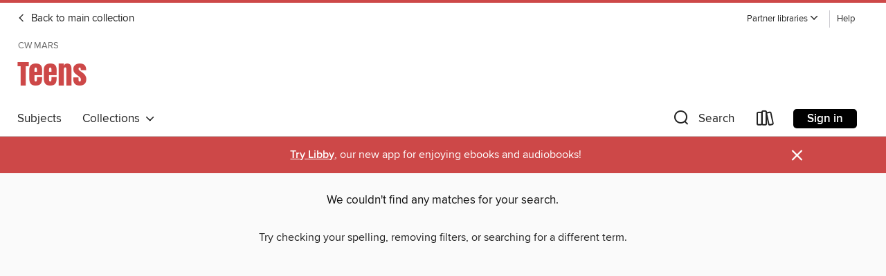

--- FILE ---
content_type: text/html; charset=utf-8
request_url: https://cwmars.overdrive.com/cwmars-southborough/teens/collection/185021
body_size: 19261
content:
<!DOCTYPE html>
<html lang="en" dir="ltr" class="no-js">
    <head>
        
    
        
            
        
    

    <meta name="twitter:title" property="og:title" content="CW MARS"/>
    <meta name="twitter:description" property="og:description" content="See the &quot;What&#39;s new?&quot; collection from CW MARS."/>
    <meta name="twitter:image" property="og:image" content="https://thunder.cdn.overdrive.com/logo-resized/1050?1518551088"/>
    <meta property="og:url" content="/cwmars-southborough/teens/collection/185021"/>
    <meta name="twitter:card" content="summary" />
    <meta property="og:site_name" content="CW MARS" />
    <meta name="twitter:site" content="@OverDriveLibs" />
    <meta property="og:locale" content="en" />
    <meta name="description" content="See the &quot;What&#39;s new?&quot; collection from CW MARS." />

        <meta http-equiv="X-UA-Compatible" content="IE=edge,chrome=1">
<meta name="viewport" content="width=device-width, initial-scale=1.0 user-scalable=1">





    
        
            
        
        
            
        

        <title>Teens - What&#39;s new? - CW MARS - OverDrive</title>
    


<link rel='shortcut icon' type='image/x-icon' href='https://lightning.od-cdn.com/static/img/favicon.bb86d660d3929b5c0c65389d6a8e8aba.ico' />


    
        <meta name="twitter:title" property="og:title" content="CW MARS"/>
        <meta name="twitter:description" property="og:description" content="Browse, borrow, and enjoy titles from the CW MARS digital collection."/>
        <meta name="twitter:image" property="og:image" content="https://thunder.cdn.overdrive.com/logo-resized/1050?1518551088"/>
        <meta property="og:url" content="/cwmars-southborough/teens/collection/185021"/>
        <meta name="twitter:card" content="summary" />
        <meta property="og:site_name" content="CW MARS" />
        <meta name="twitter:site" content="@OverDriveLibs" />
        <meta property="og:locale" content="en" />
        
    



        <link rel="stylesheet" type="text/css" href="https://lightning.od-cdn.com/static/vendor.bundle.min.5eabf64aeb625aca9acda7ccc8bb0256.css" onerror="cdnError(this)" />
        <link rel="stylesheet" type="text/css" href="https://lightning.od-cdn.com/static/app.bundle.min.0daacbc20b85e970d37a37fe3fc3b92b.css" onerror="cdnError(this)" />
        <link rel='shortcut icon' type='image/x-icon' href='https://lightning.od-cdn.com/static/img/favicon.bb86d660d3929b5c0c65389d6a8e8aba.ico' />

        
    <link rel="stylesheet" type="text/css" href="https://lightning.od-cdn.com/static/faceted-media.min.4cf2f9699e20c37ba2839a67bcf88d4d.css" />


        

<link rel="stylesheet" type="text/css" href="/assets/v3/css/45b2cd3100fbdebbdb6e3d5fa7e06ec7/colors.css?primary=%23111&primaryR=17&primaryG=17&primaryB=17&primaryFontColor=%23fff&secondary=%23cd4848&secondaryR=205&secondaryG=72&secondaryB=72&secondaryFontColor=%23fff&bannerIsSecondaryColor=false&defaultColor=%23222">

        <script>
    window.OverDrive = window.OverDrive || {};
    window.OverDrive.colors = {};
    window.OverDrive.colors.primary = "#111";
    window.OverDrive.colors.secondary = "#cd4848";
    window.OverDrive.tenant = 82;
    window.OverDrive.libraryName = "CW MARS";
    window.OverDrive.advantageKey = "cwmars-southborough";
    window.OverDrive.libraryKey = "cwmars-southborough";
    window.OverDrive.accountIds = [-1,146];
    window.OverDrive.parentAccountKey = "cwmars";
    window.OverDrive.allFeatures = "";
    window.OverDrive.libraryConfigurations = {"autocomplete":{"enabled":true},"content-holds":{"enabled":true},"getACard":{"enabled":false},"backToMainCollectionLink":{"enabled":true},"promoteLibby":{"enabled":true},"switchToLibby":{"enabled":true},"disableOdAppAccess":{"enabled":true},"bannerIsSecondaryColor":{"enabled":false},"lexileScores":{"enabled":true},"atosLevels":{"enabled":true},"gradeLevels":{"enabled":true},"interestLevels":{"enabled":true},"readingHistory":{"enabled":true},"reciprocalLending":{"enabled":true},"OzoneAuthentication":{"enabled":true},"Notifications":{"enabled":true},"kindleFooter":{"enabled":true},"kindleNav":{"enabled":true},"kindleLoanFormatLimit":{"enabled":true},"kindleSearchOffer":{"enabled":true},"kindleLoanOffer":{"enabled":true},"sampleOnlyMode":{},"luckyDayMenuLink":{"enabled":true},"disableWishlist":{"enabled":false},"simplifiedNavigationBar":{"enabled":false},"geo-idc":{"enabled":false},"libby-footer-promo":{"enabled":false}};
    window.OverDrive.mediaItems = {};
    window.OverDrive.thunderHost = "https://thunder.api.overdrive.com/v2";
    window.OverDrive.autocompleteHost = "https://autocomplete.api.overdrive.com/v1";
    window.OverDrive.autocompleteApiKey = "66d3b2fb030e46bba783b1a658705fe3";
    window.patronSettings = {};
    window.OverDrive.isAuthenticated = false;
    window.OverDrive.allowAnonymousSampling = true;
    window.OverDrive.hasLinkedCards = false;
    window.OverDrive.authType = "no-auth";
    window.OverDrive.currentRoom = {"id":"teens","name":"Teens","languageCode":"en","englishName":"Teens","themeName":"teens-1","urlPath":"teens","isDefault":false,"isEnabled":true,"isSticky":true,"isFeatured":true,"rank":2,"reportingOrigin":"sdl-teens","filters":{"maturityLevels":["youngadult"]},"views":[{"name":"Home","languageCode":"en","isDefault":true,"collections":[{"id":"185005","name":"New stuff","type":"generated","order":1},{"id":"1747991","name":"Wintry Reads for Teens","type":"curated","order":2},{"id":"1756418","name":"Start the Year with a Series","type":"curated","order":3},{"id":"1737528","name":"Get a Clue","type":"curated","order":4},{"id":"1575031","name":"The Cover Made Me Read It","type":"curated","order":5},{"id":"1683719","name":"Read with Pride","type":"curated","order":6},{"id":"1702010","name":"Dark Academia","type":"curated","order":7},{"id":"1101574","name":"Always Available for Teens","type":"curated","order":8},{"id":"1539860","name":"Baddies in Books: Fierce Women of YA","type":"curated","order":9},{"id":"1637083","name":"Inclusive Voices ","type":"curated","order":10},{"id":"1243316","name":"No Wait, These Books Are Great: Kids & Teens","type":"curated","order":11},{"id":"1030705","name":"Escape to the Past","type":"curated","order":12},{"id":"185006","name":"Trending now!","type":"generated","order":13},{"id":"185007","name":"Your next great read","type":"generated","order":14}],"id":"0"},{"name":"EBOOKS","languageCode":"en","isDefault":false,"collections":[{"id":"185008","name":"No wait, no problems","type":"generated","order":1},{"id":"185009","name":"What's new?","type":"generated","order":2},{"id":"185010","name":"Popular titles","type":"generated","order":4},{"id":"185011","name":"Check these out!","type":"generated","order":5},{"id":"1664517","name":"Get Started With All-Access Comics!","type":"curated","order":5}],"id":"1"},{"name":"AUDIOBOOKS","languageCode":"en","isDefault":false,"collections":[{"id":"185012","name":"No wait, no problems","type":"generated","order":1},{"id":"185013","name":"What's new?","type":"generated","order":2},{"id":"185014","name":"Popular titles","type":"generated","order":4},{"id":"185015","name":"Check these out!","type":"generated","order":5}],"id":"2"},{"name":"PERIODICALS","languageCode":"en","isDefault":false,"collections":[{"id":"185020","name":"No wait, no problems","type":"generated","order":1},{"id":"185021","name":"What's new?","type":"generated","order":2},{"id":"185022","name":"Popular titles","type":"generated","order":3},{"id":"185023","name":"Check these out!","type":"generated","order":4}],"id":"3"}],"campaigns":[],"lastModifiedDate":"2025-12-29T16:51:17.7116443Z"};
    window.OverDrive.supportedFormats = [{"mediaType":"ebook","id":"ebook-pdf-adobe","name":"PDF eBook"},{"mediaType":"ebook","id":"ebook-media-do","name":"MediaDo eBook"},{"mediaType":"ebook","id":"ebook-epub-adobe","name":"EPUB eBook"},{"mediaType":"ebook","id":"ebook-kobo","name":"Kobo eBook"},{"mediaType":"ebook","id":"ebook-kindle","name":"Kindle Book"},{"mediaType":"audiobook","id":"audiobook-mp3","name":"MP3 audiobook"},{"mediaType":"ebook","id":"ebook-pdf-open","name":"Open PDF eBook"},{"mediaType":"magazine","id":"magazine-overdrive","name":"OverDrive Magazine"},{"mediaType":"ebook","id":"ebook-overdrive","name":"OverDrive Read"},{"mediaType":"audiobook","id":"audiobook-overdrive","name":"OverDrive Listen audiobook"},{"mediaType":"ntc","id":"ntc-pay-per-access","name":"External service"},{"mediaType":"ntc","id":"ntc-subscription","name":"External service"},{"mediaType":"ebook","id":"ebook-epub-open","name":"Open EPUB eBook"}];
    window.OverDrive.cdn = 'https://lightning.od-cdn.com';
    window.OverDrive.features = {"query-collection-metadata":{"enabled":true,"testable":true},"luckyDayMenuLink":{"enabled":false,"testable":false},"hide-lightning-campaigns":{"enabled":true,"testable":true},"show-od-desktop-message":{"enabled":false,"testable":false},"kindleFooter":{"enabled":false,"testable":false},"kindleNav":{"enabled":false,"testable":false},"kindleLoanFormatLimit":{"enabled":false,"testable":false},"kindleSearchOffer":{"enabled":false,"testable":false},"kindleLoanOffer":{"enabled":false,"testable":false},"kindlefire-sunset":{"enabled":true,"testable":true},"mp3-in-app-only":{"enabled":true,"testable":true},"download-libby-modal":{"enabled":false,"testable":false},"libby-footer-promo":{"enabled":true,"testable":true},"simplifiedNavigationBar":{"enabled":true,"testable":true},"disableWishlist":{"enabled":true,"testable":true},"geo-idc":{"enabled":true,"testable":true},"LHTNG-5681":{"enabled":true,"testable":true},"switchToLibby":{"enabled":false,"testable":false},"disableOdAppAccess":{"enabled":true,"testable":true},"sunset-audiobook-rewrite":{"enabled":true,"testable":true},"Notifications":{"enabled":true,"testable":true},"sampleOnlyMode":{"enabled":true,"testable":true},"idc-always-captcha":{"enabled":true,"testable":true},"allow-admin-fulfillment-auth":{"enabled":false,"testable":false},"odapp-sunset":{"enabled":true,"testable":true},"tolino-other-button":{"enabled":false,"testable":true},"reenableMp3DownloadMacOSPreCatalina":{"enabled":true,"testable":true},"odread-fulfillment-first":{"enabled":true,"testable":true},"filter-out-ntc":{"enabled":true,"testable":true},"hide-disabled-formats":{"enabled":true,"testable":true},"stop-treating-ipad-like-mac":{"enabled":true,"testable":true},"suspend-modal-data-adjustment":{"enabled":true,"testable":true},"streaming-update-message":{"enabled":true,"testable":true},"macOSAudiobookMessaging":{"enabled":true,"testable":true},"noAudiobooksForMacOS":{"enabled":true,"testable":true},"ghostLogin":{"enabled":true,"testable":true},"OzoneAuthentication":{"enabled":true,"testable":true},"LuckyDay":{"enabled":true,"testable":true},"betterPatronState":{"enabled":false,"testable":true},"reciprocalLending":{"enabled":true,"testable":true},"internationalDemoMode":{"enabled":true,"testable":true},"getACard":{"enabled":true,"testable":true},"bannerIsSecondaryColor":{"enabled":true,"testable":true},"interestLevels":{"enabled":true,"testable":true},"gradeLevels":{"enabled":true,"testable":true},"lexileScores":{"enabled":true,"testable":true},"atosLevels":{"enabled":true,"testable":true},"readingHistory":{"enabled":true,"testable":true},"promoteLibby":{"enabled":true,"testable":true},"backToMainCollectionLink":{"enabled":true,"testable":true},"content-holds":{"enabled":true,"testable":true},"autocomplete":{"enabled":true,"testable":true},"_softExpiration":"2026-01-20T09:40:35.807Z"};
    window.OverDrive.languageSelection = "undefined";
    window.OverDrive.supportArticles = {"ODAppSupport":"1481728-get-help-with-the-overdrive-app","LibbySupport":"2673906","recentUpdates":"2778185","havingTrouble":"1481730-having-trouble","newOverDrive":"2145737","howToReturn":"1481263","howToReturnWindows":"1481265","howToReturnAndroid":"1482571","howToReturnIOS":"1481551","howToReturnChromebook":"1775656","sessionExpiredError":"2847569","readAlongEbook":"1749249","noWindowsPhoneSupport":"2804623","ODAppNoPDFEbook":"1481649","aboutHistory":"2833477","deviceRestrictions":"2373846"};
    window.OverDrive.showHistoryFeature = true;
    window.OverDrive.optimizeForChina = false;
    window.OverDrive.isGdprCountry = false;
    window.OverDrive.siteLogoUrl = 'https://thunder.cdn.overdrive.com/logo-resized/1050?1518551088';
    window.OverDrive.showCookieBanner = true;
    window.OverDrive.showCookieSettingsModal = false;
    window.OverDrive.insufficientTls = false;
    window.OverDrive.showGetACardModal = false;
    window.OverDrive.androidUrl = "https://play.google.com/store/apps/details?id=com.overdrive.mobile.android.libby&amp;referrer=utm_source%3Dlightning%26utm_medium%3Dbanner%26utm_campaign%3Dlibby";
    window.OverDrive.iOSUrl = "https://itunes.apple.com/us/app/libby-by-overdrive-labs/id1076402606?pt=211483&amp;ct=lightning_banner&amp;mt=8&amp;utm_medium=lightning_banner&amp;utm_source=lightning&amp;utm_campaign=libby";
    window.OverDrive.winUrl = "https://www.microsoft.com/en-us/p/libby-by-overdrive/9p6g3tcr4hzr?utm_medium=lightning_banner&amp;utm_source=lightning&amp;utm_campaign=libby&amp;utm_content=microsoft_app_store_libby&amp;activetab=pivot%3aoverviewtab";
    window.OverDrive.hasPartnerLibraries = true;
    window.OverDrive.isVisitor = false;
    window.OverDrive.showOnlyAvailable = false;
    window.OverDrive.LuckyDayLendingPeriodsByFormat = {"ebook":7,"audiobook":7};

    window.OverDrive.collectionId   = 185021 || 0;
    window.OverDrive.collectionType = "Generated";
    window.OverDrive.dyslexic = false;
    window.OverDrive.cardSignUpLink = "https://www.cwmars.org/cwmars_card";
    window.OverDrive.deviceIsMac = true;
    window.OverDrive.isWindows = false;
    window.OverDrive.isPreCatalinaMac = false;
    window.OverDrive.librarySupportUrl = "https://www.cwmars.org/libraries";
    window.OverDrive.librarySupportEmail = "";
    window.OverDrive.isTolinoDevice = false;
    window.OverDrive.enabledPlatforms = ["lightning","libby"];
    window.OverDrive.isKindle = false;
    window.OverDrive.isUnsupportedKindle = false;
    window.OverDrive.hasKanopySubscription = false;
    window.OverDrive.kanopySignUpUrl = '';
    window.OverDrive.reactEmbedded = true;
    window.OverDrive.isChina = false;
    window.OverDrive.pageMetadata = "";
    window.OverDrive.classifierIds = "";

    window.OverDrive.tlsVersion = 'TLSv1.2';
    window.OverDrive.tlsCipher = 'ECDHE-RSA-AES256-GCM-SHA384';

    window.OverDrive.features.isEnabled = function(feature){
        var feature = window.OverDrive.features[feature];
        if (!feature) {
            return false;
        }
        if (feature.enabled) {
            return true;
        }
        if (window.OverDrive.tenant === 100501 
            || window.OverDrive.tenant === 100300
            || (window.OverDrive.tenant >= 800000 && window.OverDrive.tenant < 900000) 
            || window.OverDrive.allFeatures === '1') {
            return feature.testable;
        }
    };
    window.OverDrive.isLocal = false;
    window.OverDrive.inApp = false;
    window.OverDrive.deviceType = 'desktop';
    window.OverDrive.appVersion = "";
    window.OverDrive.deepSearch = true;
    window.OverDrive.whitelistedMediaTypes = 'ebook,audiobook,magazine,video';

    
    window.OverDrive._baseUrl = '/cwmars-southborough/teens';

    
    window.OverDrive._locale = 'en';
</script>

        <style>
    img.broken {
        background-image: url(https://lightning.od-cdn.com/static/img/loading.17eca6dfe312e31db61216637ca7b440.gif) !important;
    }

    a.cdnFailLink {
        color: #00f;
    }

    a.cdnFailLink:hover, a.cdnFailLink:focus {
        color: #00f;
        text-decoration: underline;
    }

    .cdnFailContainer {
        display: none;
        text-align: center;
        margin: 15px 20px 0 20px;
    }
</style>

<script>
    
    var gaEventTriggered = false;
    function cdnError(elem) {
        // Need to wait for window.onload to get elements
        window.onload = function() {
            var src = elem.src || elem.href;

            // Show CDN failure copy
            document.getElementById('cdnfail').style.display = 'block';

            // Hide site containers to not show unstyled/broken elements
            var containers = document.getElementsByClassName('js-hideOnCdnError');
            for(var x = 0; x < containers.length; x++) {
                containers[x].style.display = 'none';
            }

            // Only send 1 event to GA
            if (!gaEventTriggered && window.ga) {
                window.ga('send', 'event', {
                    eventCategory: 'CDN',
                    eventAction: 'Load Failure',
                    eventLabel: src
                });
                
                gaEventTriggered = true;
            }

            var requestData = {
                level: 'warn',
                message: 'A CDN resource has failed to load',
                fields: {
                    src: src
                }
            }

            var request = new XMLHttpRequest();
            request.open('POST', '/log', true);
            request.setRequestHeader('Content-Type', 'application/json');
            request.send(JSON.stringify(requestData));
        };
    }
</script>

        
        <script>
            
    // Bootstrap frontend media data
    window.OverDrive.titleCollection = [];
    
        window.OverDrive.titleCollection.breakpoint=  "[base64]";
        window.OverDrive.titleCollection.maxItems = 1000;
    


            
            if (typeof Intl === 'undefined') { Intl = {}; }
            if (typeof Intl.NumberFormat === 'undefined') {
                Intl.NumberFormat = function (){};
                Intl.NumberFormat.prototype.format = function (n) { return n; };
            }
        </script>

        <style>
            .body--ntcMode {
                height: auto;
                min-height: 100%;
                background-color: #fff;
            }
        </style>

        <script src="https://lightning.od-cdn.com/static/vendor.bundle.min.f23b75dd56a005d9261e6d9ace1927a2.js" onerror="cdnError(this)"></script>

        
            <script src="https://lightning.od-cdn.com/static/holds.app.min.929df410747a2352220b839118390760.js" onerror="cdnError(this)"></script>
        

        
        
        <script id="inlineModernizrScript">
            /*! modernizr 3.12.0 (Custom Build) | MIT *
 * https://modernizr.com/download/?-cssgrid_cssgridlegacy-setclasses !*/
!function(e,n,t,r){function o(e,n){return typeof e===n}function s(e,n){return!!~(""+e).indexOf(n)}function i(){return"function"!=typeof t.createElement?t.createElement(arguments[0]):_?t.createElementNS.call(t,"http://www.w3.org/2000/svg",arguments[0]):t.createElement.apply(t,arguments)}function l(){var e=t.body;return e||(e=i(_?"svg":"body"),e.fake=!0),e}function a(e,n,r,o){var s,a,f,u,d="modernizr",c=i("div"),p=l();if(parseInt(r,10))for(;r--;)f=i("div"),f.id=o?o[r]:d+(r+1),c.appendChild(f);return s=i("style"),s.type="text/css",s.id="s"+d,(p.fake?p:c).appendChild(s),p.appendChild(c),s.styleSheet?s.styleSheet.cssText=e:s.appendChild(t.createTextNode(e)),c.id=d,p.fake&&(p.style.background="",p.style.overflow="hidden",u=S.style.overflow,S.style.overflow="hidden",S.appendChild(p)),a=n(c,e),p.fake&&p.parentNode?(p.parentNode.removeChild(p),S.style.overflow=u,S.offsetHeight):c.parentNode.removeChild(c),!!a}function f(e){return e.replace(/([A-Z])/g,function(e,n){return"-"+n.toLowerCase()}).replace(/^ms-/,"-ms-")}function u(e,t,r){var o;if("getComputedStyle"in n){o=getComputedStyle.call(n,e,t);var s=n.console;if(null!==o)r&&(o=o.getPropertyValue(r));else if(s){var i=s.error?"error":"log";s[i].call(s,"getComputedStyle returning null, its possible modernizr test results are inaccurate")}}else o=!t&&e.currentStyle&&e.currentStyle[r];return o}function d(e,t){var o=e.length;if("CSS"in n&&"supports"in n.CSS){for(;o--;)if(n.CSS.supports(f(e[o]),t))return!0;return!1}if("CSSSupportsRule"in n){for(var s=[];o--;)s.push("("+f(e[o])+":"+t+")");return s=s.join(" or "),a("@supports ("+s+") { #modernizr { position: absolute; } }",function(e){return"absolute"===u(e,null,"position")})}return r}function c(e){return e.replace(/([a-z])-([a-z])/g,function(e,n,t){return n+t.toUpperCase()}).replace(/^-/,"")}function p(e,n,t,l){function a(){u&&(delete z.style,delete z.modElem)}if(l=!o(l,"undefined")&&l,!o(t,"undefined")){var f=d(e,t);if(!o(f,"undefined"))return f}for(var u,p,m,y,g,h=["modernizr","tspan","samp"];!z.style&&h.length;)u=!0,z.modElem=i(h.shift()),z.style=z.modElem.style;for(m=e.length,p=0;p<m;p++)if(y=e[p],g=z.style[y],s(y,"-")&&(y=c(y)),z.style[y]!==r){if(l||o(t,"undefined"))return a(),"pfx"!==n||y;try{z.style[y]=t}catch(e){}if(z.style[y]!==g)return a(),"pfx"!==n||y}return a(),!1}function m(e,n){return function(){return e.apply(n,arguments)}}function y(e,n,t){var r;for(var s in e)if(e[s]in n)return!1===t?e[s]:(r=n[e[s]],o(r,"function")?m(r,t||n):r);return!1}function g(e,n,t,r,s){var i=e.charAt(0).toUpperCase()+e.slice(1),l=(e+" "+b.join(i+" ")+i).split(" ");return o(n,"string")||o(n,"undefined")?p(l,n,r,s):(l=(e+" "+E.join(i+" ")+i).split(" "),y(l,n,t))}function h(e,n,t){return g(e,r,r,n,t)}var v=[],C={_version:"3.12.0",_config:{classPrefix:"",enableClasses:!0,enableJSClass:!0,usePrefixes:!0},_q:[],on:function(e,n){var t=this;setTimeout(function(){n(t[e])},0)},addTest:function(e,n,t){v.push({name:e,fn:n,options:t})},addAsyncTest:function(e){v.push({name:null,fn:e})}},Modernizr=function(){};Modernizr.prototype=C,Modernizr=new Modernizr;var w=[],S=t.documentElement,_="svg"===S.nodeName.toLowerCase(),x="Moz O ms Webkit",b=C._config.usePrefixes?x.split(" "):[];C._cssomPrefixes=b;var P={elem:i("modernizr")};Modernizr._q.push(function(){delete P.elem});var z={style:P.elem.style};Modernizr._q.unshift(function(){delete z.style});var E=C._config.usePrefixes?x.toLowerCase().split(" "):[];C._domPrefixes=E,C.testAllProps=g,C.testAllProps=h,Modernizr.addTest("cssgridlegacy",h("grid-columns","10px",!0)),Modernizr.addTest("cssgrid",h("grid-template-rows","none",!0)),function(){var e,n,t,r,s,i,l;for(var a in v)if(v.hasOwnProperty(a)){if(e=[],n=v[a],n.name&&(e.push(n.name.toLowerCase()),n.options&&n.options.aliases&&n.options.aliases.length))for(t=0;t<n.options.aliases.length;t++)e.push(n.options.aliases[t].toLowerCase());for(r=o(n.fn,"function")?n.fn():n.fn,s=0;s<e.length;s++)i=e[s],l=i.split("."),1===l.length?Modernizr[l[0]]=r:(Modernizr[l[0]]&&(!Modernizr[l[0]]||Modernizr[l[0]]instanceof Boolean)||(Modernizr[l[0]]=new Boolean(Modernizr[l[0]])),Modernizr[l[0]][l[1]]=r),w.push((r?"":"no-")+l.join("-"))}}(),function(e){var n=S.className,t=Modernizr._config.classPrefix||"";if(_&&(n=n.baseVal),Modernizr._config.enableJSClass){var r=new RegExp("(^|\\s)"+t+"no-js(\\s|$)");n=n.replace(r,"$1"+t+"js$2")}Modernizr._config.enableClasses&&(e.length>0&&(n+=" "+t+e.join(" "+t)),_?S.className.baseVal=n:S.className=n)}(w),delete C.addTest,delete C.addAsyncTest;for(var N=0;N<Modernizr._q.length;N++)Modernizr._q[N]();e.Modernizr=Modernizr}(window,window,document);
        </script>
        
        
        <script>
    'use strict';

    var __reactPagesReady = false;
    var __reactPagesReadyEvent = undefined;

    document.addEventListener('react-pages-ready', function (event) {
        __reactPagesReady = true;
        __reactPagesReadyEvent = event;
    });

    function onReactPagesReady(callback) {
        function isReadyToRender() {
            return __reactPagesReady 
                && document.readyState !== 'loading';
        }

        var callbackCalled = false;
        function handleReadyEvent() {
            if (!isReadyToRender() || callbackCalled) {
                return;
            }

            callbackCalled = true;
            callback(__reactPagesReadyEvent);
        }
        
        handleReadyEvent();

        document.addEventListener('readystatechange', function () {
            handleReadyEvent();
        });

        document.addEventListener('react-pages-ready', function () {
            handleReadyEvent();
        });
    }
</script>
        <script>
    'use strict';

    var __globalBootstrappingReady = false;
    var __reactComponentsReady = false;
    var __reactComponentsReadyEvent = undefined;

    document.addEventListener('react-components-ready', function (event) {
        __reactComponentsReady = true;
        __reactComponentsReadyEvent = event;
    });

    document.addEventListener('global-bootstrapping-ready', function () {
        __globalBootstrappingReady = true;
    });
    
    function onReactComponentsReady(callback) {
        function isReadyToRender() {
            return __reactComponentsReady 
                && __globalBootstrappingReady
                && document.readyState !== 'loading';
        }

        var callbackCalled = false;
        function handleReadyEvent() {
            if (!isReadyToRender() || callbackCalled) {
                return;
            }

            callbackCalled = true;
            callback(__reactComponentsReadyEvent);
        }
        
        handleReadyEvent();

        document.addEventListener('readystatechange', function () {
            handleReadyEvent();
        });

        document.addEventListener('react-components-ready', function () {
            handleReadyEvent();
        });

        document.addEventListener('global-bootstrapping-ready', function() {
            handleReadyEvent();
        });
    }
</script>


    <script src="https://lightning.od-cdn.com/static/react/static/js/main.d6cb2032.js"></script>


    </head>

    <body class="body   ">
        


        
            <nav>
    <div class="MobileNav js-mobileNav">
        <a class="skip-link" href="#mainContent">Skip to main content</a>
        <div class="row js-toggleRow">
            <div class="columns small-12 MobileNav-logoContainer"><p class="MobileNav-roomLogo">CW MARS</p>
                    <a href="/cwmars-southborough/teens">
                        <p class="MobileNav-roomLibraryName is-teens-1">Teens</p>
                    </a>
            </div>
        </div>
        
        <div class="row js-toggleRow">
            <div class="columns small-12 MobileNav-searchContainer js-mobileSearchContainer">
                <h2 tabindex="-1" class="offscreen" role="status" aria-live="polite" id="search-label-mobile">Search</h2>
                <form class="js-quickSearchForm js-mobileSearchForm MobileNav-searchForm is-unexpanded" id="search-form-mobile"
                   autocomplete="off" method="get" action="/cwmars-southborough/teens/search">
                    <button class="unstyled MobileNav-searchIconContainer left js-mobileNavSearchIcon js-doQuickSearch" aria-label="Search">
                        <i class="icon-search-nav MobileNav-searchIcon"></i>
                    </button>
                    <input type="text" maxlength="100" name="query" id="nav-search-mobile" title="Search" autocomplete="off" 
                           data-search="nav-search-mobile" placeholder="Search" aria-autocomplete="list" 
                           class="js-quickSearchInput js-mobileSearchInput MobileNav-searchInput js-MobileNav-interactable" value="" aria-controls="mobileAdvancedSearch autocompletions-mobile" aria-expanded="false" aria-haspopup="true" role="combobox"/>
                </form>
                <span class="right js-searchControlContainer u-hideMe MobileNav-searchControlContainer">
                    <button class="unstyled js-clearMobileSearch js-MobileNav-interactable MobileNav-clearSearchIconContainer" aria-label="Clear search"><i class="icon-clear MobileNav-clearSearchIcon"></i></button>
                    <button class="unstyled js-doQuickSearch u-allCaps MobileNav-submitSearch">Search</button>
                </span>
                <span class="right MobileNav-iconContainer js-mobileNavIconContainer">
                    
                        
                        <a href="/cwmars-southborough/teens/account/loans" aria-label="Loans" tabindex="0" class="MobileNav-bookshelfLink js-MobileNav-interactable">
                            <i class="icon-bookshelf MobileNav-bookshelfIcon" aria-hidden="true"></i>
                        </a>
                    
                    <h2 tabindex="-1" class="offscreen">Browse menu</h2>
                    <button data-toggle="mobile-nav-foundation-dropdown" class="js-mobileMenu MobileNav-accountMenu js-MobileNav-interactable" id="hamburger" aria-expanded="false"
                        aria-label="Browse menu" title="Browse menu" tabindex="0">
                        <i class="icon-hamburger MobileNav-hamburgerIcon" aria-hidden="true"></i>
                    </button>
                </span>
            </div>
        </div>

        <div class="js-quickSearchAutocompletionsMobile"></div>
        
        <div class="MobileNav-advancedSearchContainer js-advancedSearchContainer row u-hideMe js-toggleRow js-MobileNav-interactable" aria-hidden="true">
            <a class="MobileNav-advancedSearchText js-advancedSearchLink js-MobileNav-interactable" id="mobileAdvancedSearch" href="/cwmars-southborough/teens/advanced-search" tabindex="0" aria-live="polite" aria-label="Advanced Search">
                <div class="small-12 columns MobileNav-advancedSearch">
                    Advanced
                </div>
            </a>
        </div><div class="MobileNav-advantageTout js-advantageTout row js-toggleRow u-hideMe">
                    <div class="columns small-12">
                        <a class="MobileNav-closeAdvantageTout right js-closeAdvantageTout"
                        href="javascript:void(0)" aria-label="Close" role="button" tabindex="0">&#215;</a>
                        <p class="MobileNav-advantageToutText text-center">
                            More titles and copies may be available to you. Sign in to see the full collection.
                        </p>
                        <div class="MobileNav-advantageToutSigninContainer text-center">
                            <a href="/account/sign-in?forward=%2Fcwmars-southborough%2Fteens%2Fcollection%2F185021" class="u-allCaps primary button MobileNav-advantageToutSignin" tabindex="0" aria-label="More titles and copies may be available to you. Sign in to see the full collection.">
                                Sign in
                            </a>
                        </div>
                    </div>
                </div>
            
    </div>
</nav>
<div class="nav-container Nav js-nav" aria-hidden="false">
        <div class="row">
            <nav class="top-bar unexpanded js-top-bar" data-topbar data-options="mobile_show_parent_link: false">
                <a class="skip-link" href="#mainContent">Skip to main content</a>
                <div class="white-cover"></div>

                <section class="top-bar-section"><a href="/cwmars-southborough/site-default" class="Nav-backToMainCollection"><i class="icon-large-left-arrow"></i> Back to main collection</a>
                    

                    <div class="DesktopNavLinks Nav-topRightLinks">

                        
                            <span class="Nav-topRightLink">
                                <a class="DesktopNavLinks-link Nav-partnerLibrariesLink" tabindex="0"  data-dropdown="rla-dropdown" href="#" aria-controls="rla-dropdown" aria-expanded="false" role="button" id="rla-dropdown-button">
                                    <span>Partner libraries</span>
                                    <i class="icon-down-arrow" aria-hidden="true"></i>
                                </a>
                                <div class="f-dropdown partnerLibrariesDropdown" data-options="align:top" id="rla-dropdown"  data-dropdown-content  aria-hidden="true" aria-haspopup="true" tabindex="-1">
                                    <div class="partnerLibrariesDropdownHeader">You can use your CW MARS card to borrow titles from these partner libraries:</div>
                                    <div class="partnerLibrariesDropdownList" role="list">
                                        <div role="listitem">
                                                <a target="_blank" rel="noreferrer" href="https://bpl.overdrive.com/bpl-visitor/content" class="partnerLibraryLink" title="Boston Public Library">
                                                    <span class="partnerLibraryDot" style="background-color:#009fde"></span>
                                                    <span class="partnerLibraryName">Boston Public Library</span>
                                                </a>
                                            </div>
                                        <div role="listitem">
                                                <a target="_blank" rel="noreferrer" href="https://clamsnet.overdrive.com/clamsnet-visitor/content" class="partnerLibraryLink" title="CLAMS">
                                                    <span class="partnerLibraryDot" style="background-color:#a8906a"></span>
                                                    <span class="partnerLibraryName">CLAMS</span>
                                                </a>
                                            </div>
                                        <div role="listitem">
                                                <a target="_blank" rel="noreferrer" href="https://mvlc.overdrive.com/mvlc-visitor/content" class="partnerLibraryLink" title="Merrimack Valley Library Consortium">
                                                    <span class="partnerLibraryDot" style="background-color:#77afbe"></span>
                                                    <span class="partnerLibraryName">Merrimack Valley Library Consortium</span>
                                                </a>
                                            </div>
                                        <div role="listitem">
                                                <a target="_blank" rel="noreferrer" href="https://minuteman.overdrive.com/minuteman-visitor/content" class="partnerLibraryLink" title="Minuteman Library Network">
                                                    <span class="partnerLibraryDot" style="background-color:#47548f"></span>
                                                    <span class="partnerLibraryName">Minuteman Library Network</span>
                                                </a>
                                            </div>
                                        <div role="listitem">
                                                <a target="_blank" rel="noreferrer" href="https://noble.overdrive.com/noble-visitor/content" class="partnerLibraryLink" title="NOBLE: North of Boston Library Exchange">
                                                    <span class="partnerLibraryDot" style="background-color:#00639e"></span>
                                                    <span class="partnerLibraryName">NOBLE: North of Boston Library Exchange</span>
                                                </a>
                                            </div>
                                        <div role="listitem">
                                                <a target="_blank" rel="noreferrer" href="https://ocln.overdrive.com/ocln-visitor/content" class="partnerLibraryLink" title="Old Colony Library Network">
                                                    <span class="partnerLibraryDot" style="background-color:#043f3f"></span>
                                                    <span class="partnerLibraryName">Old Colony Library Network</span>
                                                </a>
                                            </div>
                                        <div role="listitem">
                                                <a target="_blank" rel="noreferrer" href="https://sails.overdrive.com/sails-visitor/content" class="partnerLibraryLink" title="SAILS Library Network">
                                                    <span class="partnerLibraryDot" style="background-color:#1c97c3"></span>
                                                    <span class="partnerLibraryName">SAILS Library Network</span>
                                                </a>
                                            </div>
                                        </div>
                                </div>
                            </span>
                        <a target="_blank" rel="noreferrer" href="https://help.overdrive.com?Key=cwmars-southborough&Sup=https%3A%2F%2Fwww.cwmars.org%2Flibraries&edge=true" class="DesktopNavLinks-link Nav-topRightLink">Help</a>
                        </div>

                    <div tabindex="-1" class="Nav-logoWrapper--desktop"><p class="Nav-room-sub-logo--desktop">CW MARS</p>
                            <a href="/cwmars-southborough/teens">
                                <h1 class="Nav-room-logo--desktop is-teens-1">Teens</h1>
                            </a>
                        
                    </div>

                    <h2 class="offscreen" tabindex="-1">Browse options</h2>
                
                    <!-- Left Nav Section -->
<nav>
    <ul class="left desktop hide-for-small-only Nav-bottomLeftLinksWrapper">
        <li tabindex="-1">
            <a tabindex="0" href="/cwmars-southborough/teens/browse" class="main-level" data-action="main-navigation" nav-name="Subjects">
                Subjects
            </a>
        </li><li tabindex="-1" class="Nav-collectionsDropLink">
            <a tabindex="0" class="main-level Nav-collectionsLink" data-dropdown="drop-collections" aria-controls="drop-collections" aria-expanded="false" data-action="main-navigation" nav-name="Collections" role="button" href="javascript:void(0)">
                Collections
                &nbsp;
                <i class="icon-down-arrow Nav-collectionsDropArrow" tabindex="-1" aria-hidden="true"></i>
            </a>
        </li></ul>

    <div data-equalizer id="drop-collections" class="drop content f-dropdown dynamic Nav-collectionsDropdown" aria-hidden="true" tabindex="-1">
        <div class="large-11 medium-12 columns large-centered medium-centered">
            <ul class="large-block-grid-5 medium-block-grid-5"><li>
                        <h3 tabindex="-1" class="u-allCaps Nav-collectionsDropHeading">Special</h3>
                        <ul><li tabindex="-1">
                                        <a tabindex="-1" href="/cwmars-southborough/kids" aria-label="" class="featured-collection-item Nav-featuredCollectionItem" lang="en">
                                            Kids
                                        </a>
                                    </li>
                                
                            <li tabindex="-1">
                                        <a tabindex="-1" href="/cwmars-southborough/teens" aria-label="" class="featured-collection-item Nav-featuredCollectionItem" lang="en">
                                            Teens
                                        </a>
                                    </li>
                                
                            <li tabindex="-1">
                                        <a tabindex="-1" href="/cwmars-southborough/magazines" aria-label="" class="featured-collection-item Nav-featuredCollectionItem" lang="en">
                                            Magazines
                                        </a>
                                    </li>
                                
                            <li tabindex="-1">
                                        <a tabindex="-1" href="/cwmars-southborough/world-languages" aria-label="" class="featured-collection-item Nav-featuredCollectionItem" lang="en">
                                            World Languages
                                        </a>
                                    </li>
                                
                            <li tabindex="-1">
                                        <a tabindex="-1" href="/cwmars-southborough/comics" aria-label="" class="featured-collection-item Nav-featuredCollectionItem" lang="en">
                                            Comics
                                        </a>
                                    </li>
                                
                            
                            <li tabindex="-1">
                                    <a tabindex="-1" href="/cwmars-southborough/site-default" aria-label="Go back to the main collection" class="featured-collection-item Nav-featuredCollectionItem js-main-collection">
                                        Main collection
                                    </a>
                                </li>
                            
                        </ul>
                    </li>
                            <li>
                                <h3 tabindex="-1" class="u-allCaps Nav-collectionsDropHeading" lang="en">EBOOKS</h3>
                                <ul>
                                    <li><a class="featured-collection-item Nav-featuredCollectionItem" href="/cwmars-southborough/teens/collection/185008" tabindex="-1" lang=""><span>No wait, no problems</span></a></li>
                                        
                                    <li><a class="featured-collection-item Nav-featuredCollectionItem" href="/cwmars-southborough/teens/collection/185009" tabindex="-1" lang=""><span>What&#39;s new?</span></a></li>
                                        
                                    <li><a class="featured-collection-item Nav-featuredCollectionItem" href="/cwmars-southborough/teens/collection/185010" tabindex="-1" lang=""><span>Popular titles</span></a></li>
                                        
                                    <li><a class="featured-collection-item Nav-featuredCollectionItem" href="/cwmars-southborough/teens/collection/185011" tabindex="-1" lang=""><span>Check these out!</span></a></li>
                                        
                                    <li><a class="featured-collection-item Nav-featuredCollectionItem" href="/cwmars-southborough/teens/collection/1664517" tabindex="-1" lang=""><span>Get Started With All-Access Comics!</span></a></li>
                                        
                                    <li>
                                        <a class="view-all-collections Nav-featuredCollectionItem contrast" href="/cwmars-southborough/teens/collections/featured/1" tabindex="-1">
                                            <span>
                                                See all ebooks collections&nbsp; <i class="icon-forward-arrow chevron" aria-hidden="true"></i>
                                            </span>
                                        </a>
                                    </li>
                                </ul>
                            </li>
                        
                    
                            <li>
                                <h3 tabindex="-1" class="u-allCaps Nav-collectionsDropHeading" lang="en">AUDIOBOOKS</h3>
                                <ul>
                                    <li><a class="featured-collection-item Nav-featuredCollectionItem" href="/cwmars-southborough/teens/collection/185012" tabindex="-1" lang=""><span>No wait, no problems</span></a></li>
                                        
                                    <li><a class="featured-collection-item Nav-featuredCollectionItem" href="/cwmars-southborough/teens/collection/185013" tabindex="-1" lang=""><span>What&#39;s new?</span></a></li>
                                        
                                    <li><a class="featured-collection-item Nav-featuredCollectionItem" href="/cwmars-southborough/teens/collection/185014" tabindex="-1" lang=""><span>Popular titles</span></a></li>
                                        
                                    <li><a class="featured-collection-item Nav-featuredCollectionItem" href="/cwmars-southborough/teens/collection/185015" tabindex="-1" lang=""><span>Check these out!</span></a></li>
                                        
                                    <li>
                                        <a class="view-all-collections Nav-featuredCollectionItem contrast" href="/cwmars-southborough/teens/collections/featured/2" tabindex="-1">
                                            <span>
                                                See all audiobooks collections&nbsp; <i class="icon-forward-arrow chevron" aria-hidden="true"></i>
                                            </span>
                                        </a>
                                    </li>
                                </ul>
                            </li>
                        
                    
                            <li>
                                <h3 tabindex="-1" class="u-allCaps Nav-collectionsDropHeading" lang="en">PERIODICALS</h3>
                                <ul>
                                    <li><a class="featured-collection-item Nav-featuredCollectionItem" href="/cwmars-southborough/teens/collection/185020" tabindex="-1" lang=""><span>No wait, no problems</span></a></li>
                                        
                                    <li><a class="featured-collection-item Nav-featuredCollectionItem" href="/cwmars-southborough/teens/collection/185021" tabindex="-1" lang=""><span>What&#39;s new?</span></a></li>
                                        
                                    <li><a class="featured-collection-item Nav-featuredCollectionItem" href="/cwmars-southborough/teens/collection/185022" tabindex="-1" lang=""><span>Popular titles</span></a></li>
                                        
                                    <li><a class="featured-collection-item Nav-featuredCollectionItem" href="/cwmars-southborough/teens/collection/185023" tabindex="-1" lang=""><span>Check these out!</span></a></li>
                                        
                                    <li>
                                        <a class="view-all-collections Nav-featuredCollectionItem contrast" href="/cwmars-southborough/teens/collections/featured/3" tabindex="-1">
                                            <span>
                                                See all periodicals collections&nbsp; <i class="icon-forward-arrow chevron" aria-hidden="true"></i>
                                            </span>
                                        </a>
                                    </li>
                                </ul>
                            </li>
                        
                    
            </ul>
        </div>
    </div>
</nav><!-- Right Nav Section -->
<h2 class="offscreen" tabindex="-1">Search and account</h2>
<ul role="presentation" class="right desktop hide-for-small-only Nav-bottomRightLinks">
    <li class="Nav-searchIconContainer">
        <a role="button" href="javascript:void(0)" class="js-toggleSearch js-Nav-interactable" aria-controls="search-form" aria-expanded="false" aria-label="Search">
            <i class="icon-search-nav Nav-searchIcon--desktop" aria-hidden="true"></i><span class="Nav-searchText">Search</span>
        </a>
    </li>
    
        
        <li>
            <a href="/cwmars-southborough/teens/account/loans" class="shelf-icon-container js-Nav-interactable" aria-label="Loans">
                <i class="icon-bookshelf Nav-bookshelfIcon--desktop" aria-hidden="true"></i>
            </a>
        </li><li role="presentation" class="Nav-signInWrapper">

                <a href="/account/sign-in?forward=%2Fcwmars-southborough%2Fteens%2Fcollection%2F185021" class="desktopSignIn radius Nav-signIn button primary js-Nav-interactable" tabindex="0">Sign in</a>
                <!-- TODO: refactor advantage tout so that it's not a dropdown linked directly to the sign-in button (confusing screen-readers) -->
                <a data-dropdown="dropAccount" aria-haspopup="true" style="top: -1rem; height:0" data-options="align:bottom" class="signed-out js-account-menu-link Nav-signIn button primary radius invisible js-Nav-interactable" aria-controls="dropAccount" aria-expanded="false" href="#" id="account-holder-name">Sign in</a>

                <div id="dropAccount" data-dropdown-content class="f-dropdown large content Nav-advantageTout" aria-hidden="true" tabindex="-1">
                    <a class="close-advantage-tout contrast js-closeAdvantageTout" href="javascript:void(0)" aria-label="Close" role="button" tabindex="0">&#215;</a>
                    <p class="advantage-tout-text">
                        More titles and copies may be available to you. Sign in to see the full collection.
                    </p>
                    <div class="text-center">
                        <a href="/account/sign-in?forward=%2Fcwmars-southborough%2Fteens%2Fcollection%2F185021" class="sign-in contrast u-allCaps Nav-advantageToutSignIn primary button" tabindex="0">
                            Sign in
                        </a>
                    </div>
                </div>
            </li>
        
</ul>
                </section>

                
            </nav><div class="dropdown-pane" id="mobile-nav-foundation-dropdown" data-dropdown data-menu="main">
    <div class="mobile-nav-wrapper">
        <div class="mobile-nav-menu">
            <ul class="accordion top-nav" data-accordion><li class="Nav-backToMainCollection--mobile">
                        <a href="/cwmars-southborough/site-default" class="js-account-menu-link Nav-backToMainCollectionLink"><i class="icon-large-left-arrow"></i> Back to main collection</a>
                    </li>

                <li>
                        <div class="help-mobile">
                            <a class="signed-out js-account-menu-link Nav-signIn button primary radius" href="/account/sign-in?forward=%2Fcwmars-southborough%2Fteens%2Fcollection%2F185021" >
                                Sign in
                            </a>
                        </div>
                    </li>
                    
                

                <li>
                    <div class="help-mobile">
                        <a class="contrast" href="/cwmars-southborough/teens/browse" data-action="main-navigation" nav-name="Subjects">Subjects</a>
                    </div>
                </li><li class="accordion-navigation top-nav" data-sub-nav="featured-collections">
                        <a href="#featured-collections" id="featured-collections-heading" aria-controls="featured-collections" class="contrast nav-panel-name">Collections</a><span class="nav-panel-icon" tabindex="-1"><i class="icon-forward-arrow panel-arrow right chevron" aria-hidden="true" data-action="main-navigation" nav-name="Collections"></i></span>

                        <div id="featured-collections" class="content" role="region" aria-labelledby="featured-collections-heading">

                                <hr/>
                                
                            <ul>
                                                                                     
                                            <li class="nav-heading" lang="en">EBOOKS</li>
                                            <li><a href="/cwmars-southborough/teens/collection/185008" class="js-link" lang=""><span>No wait, no problems</span></a></li>
                                                
                                            <li><a href="/cwmars-southborough/teens/collection/185009" class="js-link" lang=""><span>What&#39;s new?</span></a></li>
                                                
                                            <li><a href="/cwmars-southborough/teens/collection/185010" class="js-link" lang=""><span>Popular titles</span></a></li>
                                                
                                            <li><a href="/cwmars-southborough/teens/collection/185011" class="js-link" lang=""><span>Check these out!</span></a></li>
                                                
                                            <li><a href="/cwmars-southborough/teens/collection/1664517" class="js-link" lang=""><span>Get Started With All-Access Comics!</span></a></li>
                                                
                                            <li><a href="/cwmars-southborough/teens/collections/featured/1" class="collection-link"><span><b>See all ebooks collections<i class="icon-forward-arrow chevron" aria-hidden="true"></i></b></span></a></li>
                                        
                                    </ul>
                                

                                <hr/>
                                
                            <ul>
                                                                                     
                                            <li class="nav-heading" lang="en">AUDIOBOOKS</li>
                                            <li><a href="/cwmars-southborough/teens/collection/185012" class="js-link" lang=""><span>No wait, no problems</span></a></li>
                                                
                                            <li><a href="/cwmars-southborough/teens/collection/185013" class="js-link" lang=""><span>What&#39;s new?</span></a></li>
                                                
                                            <li><a href="/cwmars-southborough/teens/collection/185014" class="js-link" lang=""><span>Popular titles</span></a></li>
                                                
                                            <li><a href="/cwmars-southborough/teens/collection/185015" class="js-link" lang=""><span>Check these out!</span></a></li>
                                                
                                            <li><a href="/cwmars-southborough/teens/collections/featured/2" class="collection-link"><span><b>See all audiobooks collections<i class="icon-forward-arrow chevron" aria-hidden="true"></i></b></span></a></li>
                                        
                                    </ul>
                                

                                <hr/>
                                
                            <ul>
                                                                                     
                                            <li class="nav-heading" lang="en">PERIODICALS</li>
                                            <li><a href="/cwmars-southborough/teens/collection/185020" class="js-link" lang=""><span>No wait, no problems</span></a></li>
                                                
                                            <li><a href="/cwmars-southborough/teens/collection/185021" class="js-link" lang=""><span>What&#39;s new?</span></a></li>
                                                
                                            <li><a href="/cwmars-southborough/teens/collection/185022" class="js-link" lang=""><span>Popular titles</span></a></li>
                                                
                                            <li><a href="/cwmars-southborough/teens/collection/185023" class="js-link" lang=""><span>Check these out!</span></a></li>
                                                
                                            <li><a href="/cwmars-southborough/teens/collections/featured/3" class="collection-link"><span><b>See all periodicals collections<i class="icon-forward-arrow chevron" aria-hidden="true"></i></b></span></a></li>
                                        
                                    </ul>
                                

                                <hr/>
                                
                            
                        </div>
                    </li>

                <li tabindex="-1">
                            <a tabindex="0" href="/cwmars-southborough/kids" aria-label="" class="contrast nav-panel-name" data-action="main-navigation" nav-name="Kids" lang="en">
                                Kids
                            </a>
                        </li>
                    <li tabindex="-1">
                            <a tabindex="0" href="/cwmars-southborough/teens" aria-label="" class="contrast nav-panel-name" data-action="main-navigation" nav-name="Teens" lang="en">
                                Teens
                            </a>
                        </li>
                    <li tabindex="-1">
                            <a tabindex="0" href="/cwmars-southborough/magazines" aria-label="" class="contrast nav-panel-name" data-action="main-navigation" nav-name="Magazines" lang="en">
                                Magazines
                            </a>
                        </li>
                    <li tabindex="-1">
                            <a tabindex="0" href="/cwmars-southborough/world-languages" aria-label="" class="contrast nav-panel-name" data-action="main-navigation" nav-name="World Languages" lang="en">
                                World Languages
                            </a>
                        </li>
                    <li tabindex="-1">
                            <a tabindex="0" href="/cwmars-southborough/comics" aria-label="" class="contrast nav-panel-name" data-action="main-navigation" nav-name="Comics" lang="en">
                                Comics
                            </a>
                        </li>
                    <li tabindex="-1">
                        <a tabindex="0" href="/cwmars-southborough/site-default" aria-label="Go back to the main collection" class="contrast nav-panel-name">
                            Main collection
                        </a>
                    </li>

                

                    <li>
                        <div class="help-mobile">
                            <a class="text-center contrast" target="_blank" rel="noreferrer" href="https://help.overdrive.com?Key=cwmars-southborough&Sup=https%3A%2F%2Fwww.cwmars.org%2Flibraries&edge=true">Help</a>
                        </div>
                    </li>
                <li class="accordion-navigation top-nav" data-sub-nav="partner-libraries-menu-mobile">
                        <a href="#rla-nav-menu" role="tab" id="rla-menu-mobile-heading" aria-controls="partner-libraries-menu-mobile" class="contrast nav-panel-name"  aria-label="Partner libraries"><span>Partner libraries</span></a><span href="#rla-nav-menu" class="nav-panel-icon"  tabindex="-1"><i class="icon-forward-arrow panel-arrow right chevron" aria-hidden="true"></i></span>
                        <div id="partner-libraries-menu-mobile" role="tabpanel" aria-labelledby="rla-menu-mobile-heading" class="content">
                            <div class="partnerLibrariesMenuMobile">
                                <div class="partnerLibrariesHeader">You can use your CW MARS card to borrow titles from these partner libraries:</div>
                                <div class="partnerLibrariesList" role="list">
                                
                                    <div role="listitem">
                                        <a target="_blank" rel="noreferrer" href="https://bpl.overdrive.com/bpl-visitor/content" class="partnerLibraryLink" title="Boston Public Library">
                                            <span class="partnerLibraryDot" style="background-color:#009fde"></span>
                                            <span class="partnerLibraryName">Boston Public Library</span>
                                        </a>
                                    </div>
                                
                                    <div role="listitem">
                                        <a target="_blank" rel="noreferrer" href="https://clamsnet.overdrive.com/clamsnet-visitor/content" class="partnerLibraryLink" title="CLAMS">
                                            <span class="partnerLibraryDot" style="background-color:#a8906a"></span>
                                            <span class="partnerLibraryName">CLAMS</span>
                                        </a>
                                    </div>
                                
                                    <div role="listitem">
                                        <a target="_blank" rel="noreferrer" href="https://mvlc.overdrive.com/mvlc-visitor/content" class="partnerLibraryLink" title="Merrimack Valley Library Consortium">
                                            <span class="partnerLibraryDot" style="background-color:#77afbe"></span>
                                            <span class="partnerLibraryName">Merrimack Valley Library Consortium</span>
                                        </a>
                                    </div>
                                
                                    <div role="listitem">
                                        <a target="_blank" rel="noreferrer" href="https://minuteman.overdrive.com/minuteman-visitor/content" class="partnerLibraryLink" title="Minuteman Library Network">
                                            <span class="partnerLibraryDot" style="background-color:#47548f"></span>
                                            <span class="partnerLibraryName">Minuteman Library Network</span>
                                        </a>
                                    </div>
                                
                                    <div role="listitem">
                                        <a target="_blank" rel="noreferrer" href="https://noble.overdrive.com/noble-visitor/content" class="partnerLibraryLink" title="NOBLE: North of Boston Library Exchange">
                                            <span class="partnerLibraryDot" style="background-color:#00639e"></span>
                                            <span class="partnerLibraryName">NOBLE: North of Boston Library Exchange</span>
                                        </a>
                                    </div>
                                
                                    <div role="listitem">
                                        <a target="_blank" rel="noreferrer" href="https://ocln.overdrive.com/ocln-visitor/content" class="partnerLibraryLink" title="Old Colony Library Network">
                                            <span class="partnerLibraryDot" style="background-color:#043f3f"></span>
                                            <span class="partnerLibraryName">Old Colony Library Network</span>
                                        </a>
                                    </div>
                                
                                    <div role="listitem">
                                        <a target="_blank" rel="noreferrer" href="https://sails.overdrive.com/sails-visitor/content" class="partnerLibraryLink" title="SAILS Library Network">
                                            <span class="partnerLibraryDot" style="background-color:#1c97c3"></span>
                                            <span class="partnerLibraryName">SAILS Library Network</span>
                                        </a>
                                    </div>
                                
                                </div>
                            </div>
                        </div>
                    </li></ul>
        </div>
    </div>
</div></div><div class="row js-nav-search-drop js-desktopSearchContainer hideMe" aria-hidden="true">
    <hr class="Nav-searchSeparator"/>
    <div class="large-12 columns">
        <div class="Nav-searchDrop">
            <div class="search-bar Nav-searchBar">
                <form class="js-quickSearchDesktop js-quickSearchForm" id="search-form" method="get" action="/cwmars-southborough/teens/search">
                    <label class="hideMe" id="search-label-desktop" for="nav-search" role="status" aria-live="polite">Search</label>
                    <input tabindex="0" type="text" maxlength="100" name="query" id="nav-search" title="Search" autocomplete="off"
                            data-search="nav-search" aria-labelledby="search-label-desktop" aria-autocomplete="list" role="combobox" aria-expanded="false" aria-controls="autocompletions-desktop" 
                            class="js-quickSearchInput search-input Nav-searchInput" value="" placeholder="Search"/>

                    <div class="Nav-searchButtonContainer">
                        <i class="icon-clear js-clearSearch Nav-clearSearch right hideMe" tabindex="0" role="button"></i>
                        <button tabindex="0" class="js-doQuickSearch fake-button right Nav-submitSearch" aria-label="Submit search.">
                            <span tabindex="-1" class="desktop-search Nav-searchButton right">
                                <i class="icon-search-nav Nav-searchIcon--desktop is-submit" aria-hidden="true"></i>
                            </span>
                        </button>
                    </div>

                    <div class="js-quickSearchAutocompletionsDesktop"></div>

                    <a class="js-desktopAdvancedSearch help-link-desktop advanced-search-desktop Nav-advancedSearch right" tabindex="0" href="/cwmars-southborough/teens/advanced-search" aria-label="Advanced Search">Advanced<i class="icon-forward-arrow Nav-advancedSearchCaret right"></i></a>

                </form>
            </div>
        </div>
    </div>
</div></div>
    
    <div class="toast-placeholder js-toastPlaceholder"></div>

    
        <div class="js-toaster"></div>
    

    <div id="sample-only-banner"></div>


        

        
            
        

        <div id="cdnfail" class="cdnFailContainer">Error loading page.<br/>Try refreshing the page. If that doesn't work, there may be a network issue, and you can use our <a href="/selftest" class="cdnFailLink">self test page</a> to see what's preventing the page from loading.<br/><a href="https://help.overdrive.com/customer/portal/articles/2663201" class="cdnFailLink">Learn more about possible network issues</a> or <a href="https://help.overdrive.com/customer/en/portal/articles/1613698" class="cdnFailLink">contact support</a> for more help.</div>
        <input type="hidden" id="csrf" name="_csrf" value="NRU6ITtq-lDQGJRore0_CoMKA3PBVnUa9iYY">
        <div role="dialog" id="sample-dynamic-modal" class="sample-modal reveal-modal large" data-reveal aria-hidden="true" role="dialog">
    <div class="modal-header">
        <h2 data-first-focus tabindex="0" class="primary-color modal-title js-first-focus" data-sample-title></h2>
        <a class="close-reveal-modal" tabindex="0" role="button" aria-label="Close">&#215;</a>
    </div>

    <div class="modal-container">
        <iframe id="sample-dynamic-iframe" data-src class="js-last-focus"></iframe>
    </div>
</div>

        <main id="mainContent" class="container js-hideOnCdnError">
            
    <script src="https://lightning.od-cdn.com/static/faceted-media.app.min.f79f4a7f9d8bb6351f4b81557a655fea.js"></script>

    <div class="row Results-heading" id="main">
        
            <div class="large-8 large-centered columns">
                

                    
                        <h1 class="text-center Results-noResultsHeading" id="noresults" tabindex="-1">We couldn&#39;t find any matches for your search.</h1>
                    

                    
                        <div style='text-align: center;'>Try checking your spelling, removing filters, or searching for a different term.</div>
                    
                

            </div>
        
    </div>

    <section id="search">
        
    </section>

    <div role="dialog"  id="limited-availability-help" class="reveal-modal small" data-reveal  aria-hidden="true" >
    <div class="modal-header">
        <h2 tabindex="0" class="modal-title u-allCaps js-first-focus">Why is availability limited?</h2>
        <a class="close-reveal-modal js-last-focus " role="button" id="close-availability" tabindex="0" aria-label="Close">&#215;</a>
    </div>

    <div  class="modal-container">
        <p id="availability-label">
            Availability can change throughout the month based on the library&#39;s budget. You can still place a hold on the title, and your hold will be automatically filled as soon as the title is available again.
        </p>
    </div>
</div>


        </main>

        
            
                <div class="js-hideOnCdnError">
                    <script>
    (function() {
        var usesLibby = true;
        var usesSora  = false;

        function hasDownloadableFormats() {
            return (window.OverDrive.supportedFormats || [])
                .filter(function(format) {
                    return format.mediaType !== 'ntc' 
                        && format.id !== 'audiobook-overdrive'
                        && format.id !== 'ebook-kobo'
                        && format.id !== 'ebook-media-do'
                        && format.id !== 'ebook-overdrive'
                        && format.id !== 'magazine-overdrive';
                })
                .length > 0;
        }
            
        function isWindows() {
            return window.navigator.userAgent.match(/Win/) 
                && !bowser.windowsphone;
        }

        function isKindle() { 
            return window.OverDrive.isKindle;
        }

        function renderFooter(elementId, reactRenderFunctions) {
            var canPromoteApps = hasDownloadableFormats() && !window.OverDrive.isTolinoDevice && !window.OverDrive.optimizeForChina;
            var showLibbyPromo = canPromoteApps && usesLibby;
            var showSoraPromo = canPromoteApps && usesSora;

            
                var advantageKey = 'cwmars-southborough';
            

            reactRenderFunctions.renderFooter(elementId, {
                advantageKey: advantageKey,
                disableWishlist: window.featureManager.isEnabled('disableWishlist'),
                gacEnabled: false,
                hasLinkedCards: window.OverDrive.hasLinkedCards,
                isAuthenticated: window.OverDrive.isAuthenticated,
                isConsortium: true,
                isDlr: true,
                isGdprCountry: window.OverDrive.isGdprCountry,
                isGhostLoginEnabled: window.featureManager.isEnabled('ghostLogin'),
                languages: [
                    
                    {
                        name: 'العربية',
                        localeCode: 'ar'
                    },
                    
                    {
                        name: '中文(简体)',
                        localeCode: 'zh-Hans'
                    },
                    
                    {
                        name: '中文(繁體)',
                        localeCode: 'zh-Hant'
                    },
                    
                    {
                        name: 'Dansk',
                        localeCode: 'da'
                    },
                    
                    {
                        name: 'Nederlands',
                        localeCode: 'nl'
                    },
                    
                    {
                        name: 'English',
                        localeCode: 'en'
                    },
                    
                    {
                        name: 'Suomi',
                        localeCode: 'fi'
                    },
                    
                    {
                        name: 'Français (Canada)',
                        localeCode: 'fr-CA'
                    },
                    
                    {
                        name: 'Deutsch',
                        localeCode: 'de'
                    },
                    
                    {
                        name: 'עברית',
                        localeCode: 'he'
                    },
                    
                    {
                        name: 'Íslenska',
                        localeCode: 'is'
                    },
                    
                    {
                        name: 'Italiano',
                        localeCode: 'it'
                    },
                    
                    {
                        name: '日本語',
                        localeCode: 'ja'
                    },
                    
                    {
                        name: '한국어',
                        localeCode: 'ko'
                    },
                    
                    {
                        name: 'Bahasa Melayu',
                        localeCode: 'ms'
                    },
                    
                    {
                        name: 'Português',
                        localeCode: 'pt'
                    },
                    
                    {
                        name: 'Русский',
                        localeCode: 'ru'
                    },
                    
                    {
                        name: 'Español',
                        localeCode: 'es'
                    },
                    
                    {
                        name: 'Svenska',
                        localeCode: 'sv'
                    },
                    
                    {
                        name: 'தமிழ்',
                        localeCode: 'ta'
                    },
                    
                    {
                        name: 'Türkçe',
                        localeCode: 'tr'
                    },
                    
                ],
                libraryHomeUrl: 'https://catalog.cwmars.org',
                libraryKey: 'cwmars-southborough',
                libraryName: window.OverDrive.libraryName,
                librarySupportEmail: window.OverDrive.librarySupportEmail,
                librarySupportUrl: window.OverDrive.librarySupportUrl,
                ntcMode: false,
                optimizeForChina: window.OverDrive.optimizeForChina,
                parentAccountKey: 'cwmars',
                sampleOnlyMode: window.featureManager.isEnabled('sampleOnlyMode'),
                showHolds: window.featureManager.isEnabled('content-holds'),
                showCookieBanner: window.OverDrive.showCookieBanner,
                showCookieSettingsModal: window.OverDrive.showCookieSettingsModal,
                showKindlePromo: window.featureManager.isEnabled('kindleFooter'),
                showLibbyPromo: showLibbyPromo,
                showReadingHistory: window.OverDrive.showHistoryFeature,
                showSoraPromo: showSoraPromo,
                simplifiedNavigationBar: window.featureManager.isEnabled('simplifiedNavigationBar'),
                socialFacebookUrl: '',
                socialPinterestUrl: '',
                socialTwitterUrl: '',
                socialYouTubeUrl: ''
            });
        }

        function renderLibbyFooterPromo(elementId, reactRenderFunctions) {
            var tabletSupportsLibby = !window.OverDrive.isUnsupportedKindle;

            if(window.OverDrive.isTolinoDevice) {
                //Do not display promos
                return;
            }

            if(window.featureManager.isEnabled('libby-footer-promo') && tabletSupportsLibby) {
                var isGeoIDCEnabled = window.featureManager.isEnabled('geo-idc');
                var ntcMode = false;
                
                if (ntcMode) {
                    reactRenderFunctions.renderNtcLibbyFooterPromo(elementId, {
                        isKindle: isKindle(),
                    });
                    return;
                }

                if (isGeoIDCEnabled) {
                    reactRenderFunctions.renderTourismLibbyFooterPromo(elementId, {
                        isKindle: isKindle(),
                    });
                    return;
                }

                reactRenderFunctions.renderGenericLibbyFooterPromo(elementId, {
                    isKindle: isKindle()
                });
            }
        }

        onReactComponentsReady(function (event) {
            renderLibbyFooterPromo('footer-libby-promo', event.detail);
            renderFooter('footer-redesign', event.detail);
        });
    })();
</script>

<div id="footer-libby-promo"></div>

<footer>
    
        
    <div class="partnerLibraries row">
        <p class="partnerLibrariesHeader">You can use your CW MARS card to borrow titles from these partner libraries:</p>
        <ul class="partnerLibrariesList">
        
            <li>
                <a target="_blank" rel="noreferrer" href="https://bpl.overdrive.com/bpl-visitor/content" class="partnerLibraryLink" title="Boston Public Library">
                    <span class="partnerLibraryDot" style="background-color:#009fde"></span>
                    <span class="partnerLibraryName">Boston Public Library</span>
                </a>
            </li>
        
            <li>
                <a target="_blank" rel="noreferrer" href="https://clamsnet.overdrive.com/clamsnet-visitor/content" class="partnerLibraryLink" title="CLAMS">
                    <span class="partnerLibraryDot" style="background-color:#a8906a"></span>
                    <span class="partnerLibraryName">CLAMS</span>
                </a>
            </li>
        
            <li>
                <a target="_blank" rel="noreferrer" href="https://mvlc.overdrive.com/mvlc-visitor/content" class="partnerLibraryLink" title="Merrimack Valley Library Consortium">
                    <span class="partnerLibraryDot" style="background-color:#77afbe"></span>
                    <span class="partnerLibraryName">Merrimack Valley Library Consortium</span>
                </a>
            </li>
        
            <li>
                <a target="_blank" rel="noreferrer" href="https://minuteman.overdrive.com/minuteman-visitor/content" class="partnerLibraryLink" title="Minuteman Library Network">
                    <span class="partnerLibraryDot" style="background-color:#47548f"></span>
                    <span class="partnerLibraryName">Minuteman Library Network</span>
                </a>
            </li>
        
            <li>
                <a target="_blank" rel="noreferrer" href="https://noble.overdrive.com/noble-visitor/content" class="partnerLibraryLink" title="NOBLE: North of Boston Library Exchange">
                    <span class="partnerLibraryDot" style="background-color:#00639e"></span>
                    <span class="partnerLibraryName">NOBLE: North of Boston Library Exchange</span>
                </a>
            </li>
        
            <li>
                <a target="_blank" rel="noreferrer" href="https://ocln.overdrive.com/ocln-visitor/content" class="partnerLibraryLink" title="Old Colony Library Network">
                    <span class="partnerLibraryDot" style="background-color:#043f3f"></span>
                    <span class="partnerLibraryName">Old Colony Library Network</span>
                </a>
            </li>
        
            <li>
                <a target="_blank" rel="noreferrer" href="https://sails.overdrive.com/sails-visitor/content" class="partnerLibraryLink" title="SAILS Library Network">
                    <span class="partnerLibraryDot" style="background-color:#1c97c3"></span>
                    <span class="partnerLibraryName">SAILS Library Network</span>
                </a>
            </li>
        
        </ul>
    </div>

    
    <div id="footer-redesign"></div>
</footer>

                    
                        <script>
                            $('.copyright > .ghost').on('click', function() {
                                var url = window.routes.ozone.external;
                                var form = $('<form sytle="display:none" id="target" method="post" action="' + window.url(window.routes.ozone.external, {forwardUrl: window.location.href}) +'">'
                                               + '<input type="hidden" name="authType" value="External">'
                                                + '<input type="hidden" name="ilsName" value="_ghost">'
                                            +'</form>');
                                $('body').append(form);
                                form.submit();
                            });
                        </script>
                    

                    <!-- authenticate Modal -->
<div id="authenticate-modal" class="authenticate-modal reveal-modal small" data-reveal aria-hidden="true" role="dialog">
    <div class="modal-header">
        <h2 tabindex="0" class="modal-title js-first-focus" >Session expired</h2>
        <a class="close-reveal-modal " role="button"  aria-label="Close" tabindex="0">&#215;</a>
    </div>

    <div class="modal-container" aria-describedby="authenticate-label">
        <p class="modal-body" id="authenticate-label" data-first-focus >
            Your session has expired. Please sign in again so you can continue to borrow titles and access your Loans, Wish list, and Holds pages.
        </p>

        <p class="modal-body">
            If you're still having trouble, <a target="_blank" rel="noreferrer" href="https://help.overdrive.com/customer/portal/articles/2847569">follow these steps to sign in.</a>
        </p>

        <div class="button-container">
            <a href="/account/card/invalid" role="button" class="js-reauthenticate button primary margin-small radius u-allCaps" aria-label="Sign in">
                Sign in
            </a>
            <button type="button" data-cancel class="button radius margin-small outline gray cancel u-allCaps js-last-focus">Cancel</button>
        </div>
    </div>
</div>

                    <!-- Link Card Modal -->
<div role="dialog" id="link-card-modal" class="link-card-modal reveal-modal small" data-reveal  aria-hidden="true" >
    <div class="modal-header">
        <h2 class="modal-title u-allCaps js-first-focus" id="link-card-modal-title" tabindex="0">Add a card</h2>
        <a class="close-reveal-modal" aria-label="Close" role="button" tabindex="0">&#215;</a>
    </div>

    <div class="modal-container">
        <div class="row">
            <div class="description small-12 columns">
                <p data-first-focus class="js-first-focus">
                    Add a library card to your account to borrow titles, place holds, and add titles to your wish list.
                </p>
            </div>
        </div>
        <div class="row">
            <div class="category small-12 small-centered  columns">
                <p class="text"><span class="question">Have a card?</span> Add it now to start borrowing from the collection.</p>
                <div class="button-container">
                    <a href="/cwmars-southborough/teens/account/initiate-card-link" class="button margin-small radius primary u-allCaps js-last-focus">Add a card</a>
                </div>
            </div>
            
        </div>
    </div>
</div>

                    <!-- Link Card Modal...psyche! -->
<div role="dialog" id="card-error-modal" class="js-card-error-modal reveal-modal small" data-reveal  aria-hidden="true" >
    <div class="modal-header">
        <h2 tabindex="0" class="modal-title u-allCaps js-first-focus">Card error</h2>
        <a class="close-reveal-modal"  aria-label="Close" role="button" tabindex="0">&#215;</a>
    </div>

    <div class="modal-container">
        <p >
            The library card you previously added can&#39;t be used to complete this action. Please add your card again, or add a different card. If you receive an error message, please contact your library for help. 
        </p>

        <div class="button-container">
            <a href="/cwmars-southborough/teens/account/initiate-card-link" id="add-card-button" class="button primary margin-small radius u-allCaps" data-forward>Add a card</a>

            
                
                    <a href="https://www.cwmars.org/libraries" target="_blank" rel="noreferrer"
                       class="button primary margin-small radius support-choice-button u-allCaps">
                        Contact support
                    </a>
                

            

            <button type="button" data-cancel class="button radius margin-small outline gray cancel u-allCaps js-last-focus" id="cancel-button">Cancel</button>
        </div>
    </div>


</div>

                </div>
            
        
        
        <script src="https://lightning.od-cdn.com/static/lang/en.677761f25598edadca9db2a429328679.js" onerror="cdnError(this)"></script>

        <script src="https://lightning.od-cdn.com/static/assetMapper.bundle.min.d894cb85183fd31be496d0b239be862b.js" onerror="cdnError(this)"></script>

        
        <script>window.OverDrive.toStaticUrl = require('/lib/assetMapper.js').toStaticUrl</script>

        <script src="https://lightning.od-cdn.com/static/app.bundle.min.2b43403640867e19f845a55c19d01edf.js" onerror="cdnError(this)"></script>

        <script>
            Foundation.global.namespace = '';
            // Run foundation js dependencies
            $(document).foundation({
                abide: {
                    live_validate: false,
                    focus_on_invalid : false,
                    validate_on_blur : false,
                    patterns: {
                        email: /^([a-zA-Z0-9!#$%&'*+/=?^_`{|}~-]+(?:\.[a-zA-Z0-9!#$%&'*+/=?^_`{|}~-]+)*@(?:[a-zA-Z0-9](?:[a-zA-Z0-9-]*[a-zA-Z0-9])?\.)+[a-zA-Z0-9](?:[a-zA-Z0-9-]*[a-zA-Z0-9])?)$/
                    },
                    equalizer: {
                        equalize_on_stack: true
                    }
                }
            });

            // Set csrf header for all jQuery ajax requests
            $.ajaxSetup({
                headers: {'csrf-token': $('#csrf').val() || OverDrive._csrf}
            });

            
    window.collectionId = Number(185021);
    if("" == null || "" == "") {
        $('#noresults').focus();
    }

    $(document).ready(function(){
        var sortByElem = $('.js-searchSortByOptions');

        sortByElem.on('change', function() {
            window.replaceQueryParam('sortBy', $(this).val());
        });
    });

    $('.view-as-grid, .view-as-list').css('display', 'inline-block');


            function closeNav(e) {
                var desktopContainer = $(".drop.content.open");
                var mobileContainer = $('.mobile-nav-menu[data-menu]');

                //Close Desktop
                if (!desktopContainer.is(e.target) && desktopContainer.has(e.target).length === 0 && !$(e.target).is('[aria-expanded],[aria-haspopup]')){
                    $(document).foundation('dropdown', 'close', $('.drop.content.open'));
                    $('li[data-dropdown]').attr('aria-expanded', 'false');
                }

                //Close mobile
                if (!mobileContainer.is(e.target) && mobileContainer.has(e.target).length === 0){
                    if ($('.mobile-nav-wrapper').hasClass('expanded')) {
                        $('.mobile-nav-menu[data-menu]').toggle();
                        $('.mobile-nav-wrapper').removeClass('expanded').addClass('unexpanded');
                        $('.top-bar').removeClass('expanded').addClass('unexpanded');
                        if (window.toaster) window.toaster._stickToast();
                    }
                }
            }

            //Hide nav when clicked outside of it
            $(document).on("click tap", function(e){
                closeNav(e);
            });

            //Fix for issue with dropdown not closing upon clicking parent link
            $('li[data-dropdown]').on( "tap", function(e){
                $('li[data-dropdown]').attr('aria-expanded', 'false');
                e.stopImmediatePropagation();
                e.preventDefault();
            });

            $(document).ready(function(e) {
                var URL = window.location.search.slice(1);
                var errorMessage = 'errorMessage';
                var successMessage = 'successMessage';
                var error = false;
                var success = false;

                if(URL.indexOf('errorMessage') > -1) {
                    error = true;
                } else if (URL.indexOf('successMessage') > -1) {
                    success = true;
                }

                if(error || success) {
                    if (URL.indexOf('&') > -1) {
                        URL = URL.split('&');
                        _.each(URL, function (URLee) {
                            if (URLee.indexOf(errorMessage) > -1) {
                                errorMessage = URLee.slice(errorMessage.length += 1);
                            } else if (URLee.indexOf(successMessage) > -1) {
                                successMessage = URLee.slice(successMessage.length += 1);
                            }
                        });
                    } else {
                        if(error) {
                            errorMessage = URL.slice(errorMessage.length += 1);
                        } else {
                            successMessage = URL.slice(successMessage.length += 1);
                        }
                    }
                }

                if (success && window.toaster) {
                    var copy = window.html('toastSuccess');
                    var html = '<strong>' + copy + '</strong> ' + decodeURIComponent(successMessage);

                    window.toaster.push(html, 'message');
                }

                var cookies = ("cookie" in document && (document.cookie.length > 0 ||
                (document.cookie = "test").indexOf.call(document.cookie, "test") > -1));

                // If no cookie support: warn the user with a toast
                if (!cookies && window.toaster) {
                    window.toaster.push('<strong>Error!</strong>' + html('toasts.cookiesMustBeEnabled',
                        {link1: '<a href="https://help.overdrive.com/customer/portal/articles/1481652-how-to-enable-cookies-on-your-computer?Key=cwmars-southborough&Sup=https%3A%2F%2Fwww.cwmars.org%2Flibraries">how to enable cookies on a computer</a>',
                         link2: '<a href="https://help.overdrive.com/customer/portal/articles/1481678-how-to-enable-cookies-on-your-mobile-device?Key=cwmars-southborough&Sup=https%3A%2F%2Fwww.cwmars.org%2Flibraries">how to enable cookies on a mobile device</a>'}), 'error');
                }

                

                var $desktopAccountButton = $('#account-holder-name');
                var $mobileAccountButton = $('li.account-dropdown-mobile a i.icon-account');

                
                    

                    // intercept the account button click to navigate instead of toggle the advantage dropdown
                    $desktopAccountButton.add($mobileAccountButton).on('click', function(e) {
                        e.stopPropagation();

                        window.location = '/account/sign-in?forward=%2Fcwmars-southborough%2Fteens%2Fcollection%2F185021';
                    });
                

                });

            var systemMsgArr = [];
            
                
                    
                    
                        systemMsgArr.push({
                            message: '<a href=\"https://meet.libbyapp.com/?utm_origin=lightning&utm_page_genre=toast_note&utm_list=meet_libby&utm_content=libby_sitemessage_05012018\" target=\"_blank\">Try Libby</a>, our new app for enjoying ebooks and audiobooks!',
                            languageCode: 'en',
                            toasterType: 'system',
                            id: 'system-toast',
                            messageId: '2387',
                            settings: {"sampleSiteOnly":false,"enhancedSiteMessage":false}
                        });
                    
                
            

            var sampleOnlyBannerMessage = systemMsgArr.filter(function(message) {
                return message.settings && message.settings.enhancedSiteMessage;
            })[0];

            if (sampleOnlyBannerMessage) {
                if(window.OverDrive.pageMetadata && window.OverDrive.pageMetadata.pageName === 'home') {
                    onReactComponentsReady(function (event) {
                        event.detail.renderSampleOnlyBanner('sample-only-banner', {
                            message: sampleOnlyBannerMessage.message,
                            languageCode: sampleOnlyBannerMessage.languageCode,
                            showLibbyAppStoreInfo: sampleOnlyBannerMessage.settings.showLibbyAppStoreInfo,
                            showLibbyDeviceImage: sampleOnlyBannerMessage.settings.showLibbyDeviceImage
                        });
                    });
                }
            }
            
            else if (window.toaster) {
                window.toaster.bulkSystemMsgPush(systemMsgArr);
            }
            
            
            

            $('img').one('error', function() {
                this.src = window.OverDrive.toStaticUrl('img/no-cover_en_US.jpg');
            });

            //Set body attributes for tracking authentication and available linked cards.
            if (false && false) {
                $('body').attr({'authenticated': true, 'no-linked-cards': false});
            } else if (false && !false) {
                $('body').attr({'authenticated': false, 'no-linked-cards': true});
            } else {
                $('body').attr({'authenticated': false, 'no-linked-cards': false});
            }

            //Add loading gif here to be used in javascript. Needs the swig cdn parameters for caching
            var primaryActionLoadingGif = '<img src="https://lightning.od-cdn.com/static/img/loading.17eca6dfe312e31db61216637ca7b440.gif">';
        </script>
        
    
    <script src="https://lightning.od-cdn.com/static/search.bundle.min.991b60cd53cabc9d43c6a36cc5b0a606.js"></script>

    </body>
</html>
